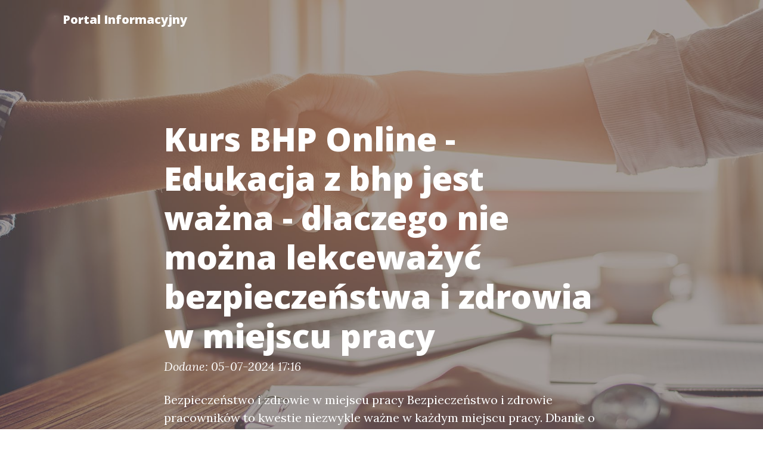

--- FILE ---
content_type: text/html; charset=UTF-8
request_url: http://fulldownload.pl/edukacja-z-bhp-jest-wazna-dlaczego-nie-mozna-lekcewazyc-bezpieczenstwa-i-zdrowia-w-miejscu-pracy/
body_size: 5008
content:
<!doctype html>
<html lang="">
  <head>
    <base href="http://fulldownload.pl/">
    <meta charset="utf-8">
    <meta name="viewport" content="width=device-width, initial-scale=1, shrink-to-fit=no">
    <meta name="description" content="Edukacja z bhp jest ważna - dlaczego nie można lekceważyć bezpieczeństwa i zdrowia w miejscu pracy czyli Kurs BHP Online ylko obowiązek pracodawcy, ale również dbałość o dobro pracowników. Dlatego też, edukacja z bhp jest niezwykle istotna.

Edukacja z bhp jest ważna dla pracodawcy
Dla pracodawcy dbającego o bezpieczeńs">
    <meta name="keywords" content="">
    <title>Kurs BHP Online - Edukacja z bhp jest ważna - dlaczego nie można lekceważyć bezpieczeństwa i zdrowia w miejscu pracy</title>


    <!-- Bootstrap core CSS -->
    <link href="Public/Layouts/BS4/vendor/bootstrap/css/bootstrap.min.css" rel="stylesheet">

    <!-- Custom fonts for this template -->
    <link href="Public/Layouts/BS4/vendor/fontawesome-free/css/all.min.css" rel="stylesheet" type="text/css">
    <link href='https://fonts.googleapis.com/css?family=Lora:400,700,400italic,700italic' rel='stylesheet' type='text/css'>
    <link href='https://fonts.googleapis.com/css?family=Open+Sans:300italic,400italic,600italic,700italic,800italic,400,300,600,700,800' rel='stylesheet' type='text/css'>

    <!-- Custom styles for this template -->
    <link href="Public/Layouts/BS4/css/clean-blog.css" rel="stylesheet">
    
  </head>
  <body>
    
    <!-- Navigation -->
    <nav class="navbar navbar-expand-lg navbar-light fixed-top" id="mainNav">
      <div class="container">
        <a class="navbar-brand" href="http://fulldownload.pl/" title="Kurs BHP Online - Edukacja z bhp jest ważna - dlaczego nie można lekceważyć bezpieczeństwa i zdrowia w miejscu pracy">
          Portal Informacyjny
        </a>
        <button class="navbar-toggler navbar-toggler-right" type="button" data-toggle="collapse" data-target="#navbarResponsive" aria-controls="navbarResponsive" aria-expanded="false" aria-label="Toggle navigation">
          Menu
          <i class="fas fa-bars"></i>
        </button>
        <div class="collapse navbar-collapse" id="navbarResponsive">
          <ul class="navbar-nav ml-auto">
            <ul class="nav navbar-nav"></ul>
          </ul>
        </div>
      </div>
    </nav>
<!-- Page Header -->
  <header class="masthead" style="background-image: url('Public/Layouts/BS4/img/head/645.jpg')">
    <div class="overlay"></div>
    <div class="container">
      <div class="row">
        <div class="col-lg-8 col-md-10 mx-auto">
          <div class="post-heading">
            <h1>Kurs BHP Online - Edukacja z bhp jest ważna - dlaczego nie można lekceważyć bezpieczeństwa i zdrowia w miejscu pracy</h1>
            <span class="meta">Dodane: 05-07-2024 17:16</span>
            <p class="">Bezpieczeństwo i zdrowie w miejscu pracy
Bezpieczeństwo i zdrowie pracowników to kwestie niezwykle ważne w każdym miejscu pracy. Dbanie o dobre warunki pracy i minimalizowanie ryzyka wypadków to nie tylko obowiązek pracodawcy, ale</p>
          </div>
        </div>
      </div>
    </div>
  </header>
<article>
    <div class="container">
      <div class="row">
        <div class="col-lg-8 col-md-10 mx-auto">
        <div class="col-md-12 py-4">
	<img src="Public/images/032.jpg" alt="Kurs BHP Online - Edukacja z bhp jest ważna - dlaczego nie można lekceważyć bezpieczeństwa i zdrowia w miejscu pracy" class="float-left pr-2 pb-2">
	 <a href="http://edukacja-kursy-szkolenia.fulldownload.pl/edukacja-z-bhp-jest-wazna-dlaczego-nie-mozna-lekcewazyc-bezpieczenstwa-i-zdrowia-w-miejscu-pracy.html">Kurs BHP Online</a> <br /><h3>Bezpieczeństwo i zdrowie w miejscu pracy</h3><br />
<p>Bezpieczeństwo i zdrowie pracowników to kwestie niezwykle ważne w każdym miejscu pracy. Dbanie o dobre warunki pracy i minimalizowanie ryzyka wypadków to nie tylko obowiązek pracodawcy, ale również dbałość o dobro pracowników. Dlatego też, edukacja z bhp jest niezwykle istotna.</p><br />
<br />
<h3>Edukacja z bhp jest ważna dla pracodawcy</h3><br />
<p>Dla pracodawcy dbającego o bezpieczeństwo i zdrowie pracowników, edukacja w dziedzinie bhp
</div>
        <hr>
      </div>
    </div>
  </div>
</article>

<footer class="container-fluid bg-light">
  <div class="row">
    <div class="col-md-4">
      <a class="navbar-brand p-0 m-0 text-center" href="http://fulldownload.pl/">
        Portal Informacyjny
      </a>
      <p><a href="http://fulldownload.pl/sitemap.xml">Mapa strony</a></p>
    </div>
    <div class="col-md-4">
      <h4 class="">Najnowsze wpisy</h4><nav class="nav flex-column small"><a href="kursy-logistyki-i-zarzadzania-transportem-klucz-do-sukcesu-w-nowoczesnej-gospodarce" class="" >Kursy logistyki i zarządzania transportem: Klucz do sukcesu w nowoczesnej gospodarce</a><a href="nauka-o-zdrowiu-klucz-do-lepszego-zycia-i-dlugowiecznosci" class="" >Nauka o zdrowiu: Klucz do lepszego życia i długowieczności</a><a href="odkryj-potencjal-swojej-kariery-kurs-marketingu-ktory-zmieni-twoje-spojrzenie-na-promocje" class="" >Odkryj potencjał swojej kariery: Kurs marketingu, który zmieni twoje spojrzenie na promocję</a><a href="nauka-ogrodnictwa-jak-zdobyc-umiejetnosci-potrzebne-do-uprawy-wlasnego-ogrodu" class="" >Nauka ogrodnictwa: Jak zdobyć umiejętności potrzebne do uprawy własnego ogrodu?</a><a href="zdobadz-nowe-umiejetnosci-z-naszym-kursem-marketingu-klucz-do-sukcesu-w-biznesie" class="" >Zdobądź nowe umiejętności z naszym Kursem Marketingu: Klucz do sukcesu w biznesie!</a><a href="kurs-marketingu-klucz-do-sukcesu-w-nowoczesnym-biznesie" class="" >Kurs marketingu: Klucz do Sukcesu w Nowoczesnym Biznesie</a><a href="kurs-marketingu-klucz-do-sukcesu-w-dzisiejszym-swiecie-biznesu" class="" >Kurs marketingu: Klucz do sukcesu w dzisiejszym świecie biznesu</a><a href="edukacja-zdrowotna-klucz-do-zdrowszego-zycia-i-swiadomych-wyborow" class="" >Edukacja zdrowotna: Klucz do zdrowszego życia i świadomych wyborów</a><a href="edukacja-zdrowotna-klucz-do-lepszego-zycia-i-swiadomych-wyborow" class="" >Edukacja zdrowotna: Klucz do lepszego życia i świadomych wyborów</a><a href="edukacja-zdrowotna-klucz-do-swiadomego-stylu-zycia-i-lepszego-samopoczucia" class="" >Edukacja zdrowotna: Klucz do świadomego stylu życia i lepszego samopoczucia</a><a href="nauczanie-podstaw-przedsiebiorczosci-klucz-do-rozwoju-mlodych-innowatorow" class="" >Nauczanie podstaw przedsiębiorczości: Klucz do rozwoju młodych innowatorów</a><a href="nauczanie-podstaw-przedsiebiorczosci-klucz-do-rozwoju-kompetencji-biznesowych-mlodych-pokolen" class="" >Nauczanie podstaw przedsiębiorczości: Klucz do rozwoju kompetencji biznesowych młodych pokoleń</a><a href="multimedia-w-edukacji-nowe-horyzonty-nauki-i-interakcji" class="" >Multimedia w edukacji: Nowe horyzonty nauki i interakcji</a><a href="multimedia-w-edukacji-nowe-perspektywy-nauczania-i-uczenia-sie" class="" >Multimedia w edukacji: Nowe perspektywy nauczania i uczenia się</a><a href="multimedia-w-edukacji-nowe-horyzonty-nauki-i-zaangazowania-uczniow" class="" >Multimedia w edukacji: Nowe horyzonty nauki i zaangażowania uczniów</a><a href="multimedia-w-edukacji-jak-nowoczesne-technologie-zmieniaja-sposob-nauczania-i-uczenia-sie" class="" >Multimedia w edukacji: Jak nowoczesne technologie zmieniają sposób nauczania i uczenia się</a><a href="multimedia-w-edukacji-nowoczesne-narzedzia-wspierajace-proces-nauczania" class="" >Multimedia w edukacji: Nowoczesne narzędzia wspierające proces nauczania</a><a href="multimedia-w-edukacji-nowe-horyzonty-nauczania-i-uczenia-sie" class="" >Multimedia w edukacji: Nowe Horyzonty Nauczania i Uczenia się</a><a href="nauczanie-o-architekturze-klucz-do-zrozumienia-przestrzeni-i-kultury-2" class="" >Nauczanie o architekturze: Klucz do zrozumienia przestrzeni i kultury</a><a href="nauczanie-o-architekturze-klucz-do-zrozumienia-przestrzeni-i-kultury" class="" >Nauczanie o architekturze: Klucz do zrozumienia przestrzeni i kultury</a><a href="elektronika-w-nauczaniu-nowe-mozliwosci-w-edukacji-xxi-wieku" class="" >Elektronika w nauczaniu: Nowe możliwości w edukacji XXI wieku</a><a href="elektronika-w-nauczaniu-nowe-mozliwosci-edukacyjne-w-erze-cyfrowej" class="" >Elektronika w nauczaniu: Nowe możliwości edukacyjne w erze cyfrowej</a><a href="nauczanie-wychowania-fizycznego-klucz-do-zdrowego-stylu-zycia-i-wszechstronnego-rozwoju-ucznia" class="" >Nauczanie wychowania fizycznego: Klucz do zdrowego stylu życia i wszechstronnego rozwoju ucznia</a><a href="edukacja-ekologiczna-klucz-do-zrownowazonej-przyszlosci-3" class="" >Edukacja ekologiczna: Klucz do zrównoważonej przyszłości</a><a href="edukacja-ekologiczna-jako-klucz-do-zrownowazonej-przyszlosci-jak-ksztaltowac-swiadomosc-ekologiczna-w-spoleczenstwie" class="" >Edukacja ekologiczna jako klucz do zrównoważonej przyszłości: Jak kształtować świadomość ekologiczną w społeczeństwie</a><a href="edukacja-ekologiczna-klucz-do-przyszlosci-naszej-planety" class="" >Edukacja ekologiczna: Klucz do przyszłości naszej planety</a><a href="edukacja-ekologiczna-klucz-do-zrownowazonej-przyszlosci-2" class="" >Edukacja ekologiczna: Klucz do zrównoważonej przyszłości</a><a href="nauczanie-wychowania-fizycznego-klucz-do-zdrowego-stylu-zycia-i-rozwoju-uczniow" class="" >Nauczanie wychowania fizycznego: Klucz do zdrowego stylu życia i rozwoju uczniów</a><a href="edukacja-ekologiczna-klucz-do-zrownowazonej-przyszlosci" class="" >Edukacja ekologiczna: Klucz do zrównoważonej przyszłości</a><a href="prawa-nauczyciela-kluczowe-aspekty-ochrony-i-wsparcia-w-polskim-systemie-edukacji" class="" >Prawa nauczyciela: Kluczowe aspekty ochrony i wsparcia w polskim systemie edukacji</a></nav>
    </div>
    <div class="col-md-4">
      <h4 class="">Polecane wpisy</h4><nav class="nav flex-column small"><a href="zalety-domow-energooszczednych-oszczednosc-komfort-i-troska-o-srodowisko" class="" >Zalety domów energooszczędnych: oszczędność, komfort i troska o środowisko</a><a href="6-inspirujacych-pomyslow-na-aranzacje-wnetrza-ozyw-swoje-mieszkanie-nowoczesnymi-rozwiazaniami-wnetrza" class="" >6 inspirujących pomysłów na aranżację wnętrza:  Ożyw swoje mieszkanie nowoczesnymi rozwiązaniami wnętrza</a><a href="jak-prowadzic-kwiaciarnie-kluczowe-wskazowki-dla-poczatkujacych-przedsiebiorcow" class="" >Jak prowadzić kwiaciarnię: Kluczowe wskazówki dla początkujących przedsiębiorców</a><a href="outsourcing-srodowiskowy-w-branzy-reklamowej-klucz-do-zrownowazonego-rozwoju-i-innowacji-2" class="" >Outsourcing środowiskowy w branży reklamowej: Klucz do zrównoważonego rozwoju i innowacji</a><a href="antybakteryjna-podloga-z-lastryko-nowoczesne-rozwiazanie-dla-zdrowego-wnetrza-2" class="" >Antybakteryjna podłoga z lastryko: Nowoczesne rozwiązanie dla zdrowego wnętrza</a><a href="warto-miec-go-zawsze-przy-sobie-paracord-przydaje-sie-w-turystyce-survivalowej" class="" >Warto mieć go zawsze przy sobie: Paracord przydaje się w turystyce survivalowej.</a><a href="wypozyczalnia-aut-malaga-bez-karty-kredytowej-jak-wynajac-samochod-bez-dodatkowych-przeszkod" class="" >Wypożyczalnia aut Malaga bez karty kredytowej: Jak wynająć samochód bez dodatkowych przeszkód?</a><a href="raportowanie-esg-kluczowe-wyzwania-i-mozliwosci-dla-firm-w-erze-zrownowazonego-rozwoju" class="" >Raportowanie ESG: Kluczowe Wyzwania i Możliwości dla Firm w Erze Zrównoważonego Rozwoju</a><a href="korzystne-wlasciwosci-olejkow-cbd-dla-zdrowia-wszystko-co-musisz-wiedziec" class="" >Korzystne właściwości Olejków CBD dla zdrowia - wszystko, co musisz wiedzieć!</a><a href="obliczanie-sladu-weglowego-kluczowy-krok-w-walce-ze-zmianami-klimatycznymi" class="" >Obliczanie śladu węglowego – kluczowy krok w walce ze zmianami klimatycznymi</a><a href="szkolenia-kupisz-obecnie-w-sklepie-internetowym-jak-wybrac-najlepsze-kursy-dla-siebie-2" class="" >Szkolenia kupisz obecnie w sklepie internetowym: Jak wybrać najlepsze kursy dla siebie?</a><a href="zakladanie-firmy-w-japonii-kluczowe-kroki-i-rady-dla-przedsiebiorcow" class="" >Zakładanie firmy w Japonii: Kluczowe kroki i rady dla przedsiębiorców</a><a href="szkolenia-bhp-online-nowoczesne-metody-przekazywania-wiedzy-na-temat-bezpieczenstwa-i-higieny-pracy" class="" >Szkolenia BHP online - nowoczesne metody przekazywania wiedzy na temat bezpieczeństwa i higieny pracy</a><a href="sprawozdanie-bdo-kluczowe-informacje-i-zmiany-w-2023-roku" class="" >Sprawozdanie BDO: Kluczowe informacje i zmiany w 2023 roku</a><a href="nauka-ogrodnictwa-i-aranzacji-wnetrz-jak-polaczyc-zielenia-i-estetyke-w-twoim-domu" class="" >Nauka ogrodnictwa i aranżacji wnętrz: Jak połączyć zielenią i estetykę w Twoim domu</a><a href="media-biznesowe-kluczem-do-sukcesu-w-dzisiejszej-gospodarce" class="" >Media biznesowe: Kluczem do sukcesu w dzisiejszej gospodarce</a><a href="przewodnik-po-najnowszych-trendach-elektroniki-rtv-odkryj-swiat-nowoczesnych-rozwiazan" class="" >Przewodnik po najnowszych trendach elektroniki RTV: odkryj świat nowoczesnych rozwiązań</a><a href="fotowoltaika-poznan-zrownowazone-zrodla-energii-dla-mieszkancow-i-przedsiebiorstw-w-wielkopolskim-regionie" class="" >Fotowoltaika Poznań: Zrównoważone źródła energii dla mieszkańców i przedsiębiorstw w Wielkopolskim regionie</a><a href="kompleksowe-wsparcie-w-zakresie-raportowania-cbam-dla-firm-klucz-do-skutecznej-strategii-w-obliczu-zmian-regulacyjnych" class="" >Kompleksowe wsparcie w zakresie raportowania CBAM dla firm: Klucz do skutecznej strategii w obliczu zmian regulacyjnych</a><a href="odkup-sprzetu-jak-efektywnie-pozbyc-sie-nieuzywanego-sprzetu-elektronicznego" class="" >Odkup sprzętu - jak efektywnie pozbyć się nieużywanego sprzętu elektronicznego</a><a href="certyfikat-ecovadis-dla-firm-klucz-do-zrownowazonego-rozwoju-i-odpowiedzialnosci-spolecznej" class="" >Certyfikat Ecovadis dla firm: Klucz do zrównoważonego rozwoju i odpowiedzialności społecznej</a><a href="obliczanie-sladu-weglowego-w-domu-kluczowe-kroki-do-zrownowazonego-stylu-zycia" class="" >Obliczanie śladu węglowego w domu: Kluczowe kroki do zrównoważonego stylu życia</a><a href="tworzenie-stron-www-dla-firm-klucz-do-sukcesu-w-erze-cyfrowej" class="" >Tworzenie stron www dla firm: Klucz do sukcesu w erze cyfrowej</a><a href="outsourcing-srodowiskowy-w-biznesie-klucz-do-zrownowazonego-rozwoju-i-efektywnosci-2" class="" >Outsourcing środowiskowy w biznesie: Klucz do zrównoważonego rozwoju i efektywności</a><a href="jak-skutecznie-wykorzystac-informacje-dla-biznesu-do-rozwoju-dzialalnosci" class="" >Jak skutecznie wykorzystać informacje dla biznesu do rozwoju działalności?</a><a href="outsourcing-srodowiskowy-w-firmach-medycznych-klucz-do-efektywnosci-i-zrownowazonego-rozwoju-2" class="" >Outsourcing środowiskowy w firmach medycznych: Klucz do efektywności i zrównoważonego rozwoju</a><a href="medycyna-w-gminie-jak-lokalne-inicjatywy-poprawiaja-dostep-do-opieki-zdrowotnej-dla-mieszkancow" class="" >Medycyna w gminie: Jak lokalne inicjatywy poprawiają dostęp do opieki zdrowotnej dla mieszkańców</a><a href="uslugi-odnawiania-boazerji-jak-przywrocic-dawny-blask-drewnianym-elementom-wnetrza" class="" >Usługi odnawiania boazerji: Jak przywrócić dawny blask drewnianym elementom wnętrza</a><a href="polskie-motocykle-z-czasow-prl-ikony-twojej-mlodosci-na-drodze" class="" >Polskie motocykle z czasów PRL: Ikony Twojej Młodości na Drodze</a><a href="drukarnia-opole-twoje-miejsce-na-profesjonalne-uslugi-poligraficzne" class="" >Drukarnia Opole – Twoje Miejsce na Profesjonalne Usługi Poligraficzne</a></nav>
    </div>
  </div>
</footer>
<div class="container-fluid bg-dark">
<div class="row">
    <div class="col-md-12">
      <p class="text-white text-center"> http://fulldownload.pl/</p>
    </div>
  </div>
</div>
<!-- Bootstrap core JavaScript -->
  <script src="Public/Layouts/BS4/vendor/jquery/jquery.min.js"></script>
  <script src="Public/Layouts/BS4/vendor/bootstrap/js/bootstrap.bundle.min.js"></script>

  <!-- Custom scripts for this template -->
  <script src="Public/Layouts/BS4/js/clean-blog.min.js"></script>
  
</body>
</html>